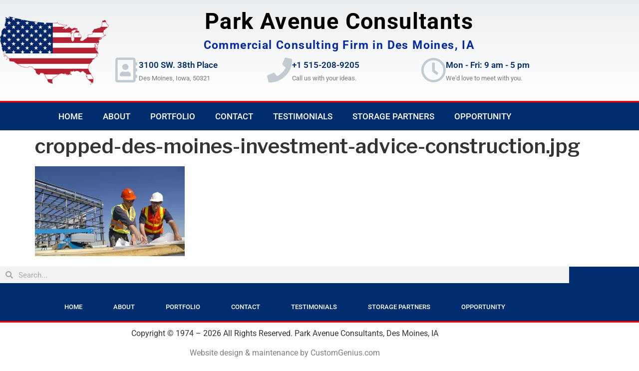

--- FILE ---
content_type: text/html; charset=utf-8
request_url: https://www.google.com/recaptcha/api2/aframe
body_size: 267
content:
<!DOCTYPE HTML><html><head><meta http-equiv="content-type" content="text/html; charset=UTF-8"></head><body><script nonce="rmol1nOfpvCA98wkGdRYNQ">/** Anti-fraud and anti-abuse applications only. See google.com/recaptcha */ try{var clients={'sodar':'https://pagead2.googlesyndication.com/pagead/sodar?'};window.addEventListener("message",function(a){try{if(a.source===window.parent){var b=JSON.parse(a.data);var c=clients[b['id']];if(c){var d=document.createElement('img');d.src=c+b['params']+'&rc='+(localStorage.getItem("rc::a")?sessionStorage.getItem("rc::b"):"");window.document.body.appendChild(d);sessionStorage.setItem("rc::e",parseInt(sessionStorage.getItem("rc::e")||0)+1);localStorage.setItem("rc::h",'1769521038582');}}}catch(b){}});window.parent.postMessage("_grecaptcha_ready", "*");}catch(b){}</script></body></html>

--- FILE ---
content_type: text/css
request_url: https://www.parkaveconsultants.com/wp-content/uploads/elementor/css/post-1867.css?ver=1769482543
body_size: 1661
content:
.elementor-1867 .elementor-element.elementor-element-3da9adf > .elementor-container > .elementor-column > .elementor-widget-wrap{align-content:center;align-items:center;}.elementor-1867 .elementor-element.elementor-element-3da9adf:not(.elementor-motion-effects-element-type-background), .elementor-1867 .elementor-element.elementor-element-3da9adf > .elementor-motion-effects-container > .elementor-motion-effects-layer{background-color:transparent;background-image:linear-gradient(180deg, rgba(194,203,210,0.33) 0%, #ffffff 100%);}.elementor-1867 .elementor-element.elementor-element-3da9adf > .elementor-container{min-height:160px;}.elementor-1867 .elementor-element.elementor-element-3da9adf{transition:background 0.3s, border 0.3s, border-radius 0.3s, box-shadow 0.3s;margin-top:0px;margin-bottom:0px;padding:21px 0px 21px 0px;}.elementor-1867 .elementor-element.elementor-element-3da9adf > .elementor-background-overlay{transition:background 0.3s, border-radius 0.3s, opacity 0.3s;}.elementor-widget-image .widget-image-caption{color:var( --e-global-color-text );font-family:var( --e-global-typography-text-font-family ), Sans-serif;font-weight:var( --e-global-typography-text-font-weight );}.elementor-widget-text-editor{font-family:var( --e-global-typography-text-font-family ), Sans-serif;font-weight:var( --e-global-typography-text-font-weight );color:var( --e-global-color-text );}.elementor-widget-text-editor.elementor-drop-cap-view-stacked .elementor-drop-cap{background-color:var( --e-global-color-primary );}.elementor-widget-text-editor.elementor-drop-cap-view-framed .elementor-drop-cap, .elementor-widget-text-editor.elementor-drop-cap-view-default .elementor-drop-cap{color:var( --e-global-color-primary );border-color:var( --e-global-color-primary );}.elementor-1867 .elementor-element.elementor-element-5102904 > .elementor-widget-container{margin:15px 0px -3px 0px;}.elementor-1867 .elementor-element.elementor-element-5102904{text-align:center;font-size:45px;font-weight:700;line-height:0.2em;letter-spacing:1.4px;color:#000000;}.elementor-1867 .elementor-element.elementor-element-b0cba04 > .elementor-widget-container{margin:10px 0px 0px 0px;}.elementor-1867 .elementor-element.elementor-element-b0cba04{text-align:center;font-size:23px;font-weight:700;line-height:0.2em;letter-spacing:1.4px;color:#0429A3;}.elementor-1867 .elementor-element.elementor-element-2c600756{margin-top:-25px;margin-bottom:0px;}.elementor-widget-icon-box.elementor-view-stacked .elementor-icon{background-color:var( --e-global-color-primary );}.elementor-widget-icon-box.elementor-view-framed .elementor-icon, .elementor-widget-icon-box.elementor-view-default .elementor-icon{fill:var( --e-global-color-primary );color:var( --e-global-color-primary );border-color:var( --e-global-color-primary );}.elementor-widget-icon-box .elementor-icon-box-title, .elementor-widget-icon-box .elementor-icon-box-title a{font-family:var( --e-global-typography-primary-font-family ), Sans-serif;font-weight:var( --e-global-typography-primary-font-weight );}.elementor-widget-icon-box .elementor-icon-box-title{color:var( --e-global-color-primary );}.elementor-widget-icon-box:has(:hover) .elementor-icon-box-title,
					 .elementor-widget-icon-box:has(:focus) .elementor-icon-box-title{color:var( --e-global-color-primary );}.elementor-widget-icon-box .elementor-icon-box-description{font-family:var( --e-global-typography-text-font-family ), Sans-serif;font-weight:var( --e-global-typography-text-font-weight );color:var( --e-global-color-text );}.elementor-1867 .elementor-element.elementor-element-7af07101 .elementor-icon-box-wrapper{align-items:center;gap:10px;}.elementor-1867 .elementor-element.elementor-element-7af07101 .elementor-icon-box-title{margin-block-end:5px;color:#012c6d;}.elementor-1867 .elementor-element.elementor-element-7af07101.elementor-view-stacked .elementor-icon{background-color:#c2cbd2;}.elementor-1867 .elementor-element.elementor-element-7af07101.elementor-view-framed .elementor-icon, .elementor-1867 .elementor-element.elementor-element-7af07101.elementor-view-default .elementor-icon{fill:#c2cbd2;color:#c2cbd2;border-color:#c2cbd2;}.elementor-1867 .elementor-element.elementor-element-7af07101 .elementor-icon-box-title, .elementor-1867 .elementor-element.elementor-element-7af07101 .elementor-icon-box-title a{font-size:17px;}.elementor-1867 .elementor-element.elementor-element-7af07101 .elementor-icon-box-description{font-size:13px;font-weight:400;}.elementor-1867 .elementor-element.elementor-element-89794b2 .elementor-icon-box-wrapper{align-items:center;gap:10px;}.elementor-1867 .elementor-element.elementor-element-89794b2 .elementor-icon-box-title{margin-block-end:5px;color:#012c6d;}.elementor-1867 .elementor-element.elementor-element-89794b2.elementor-view-stacked .elementor-icon{background-color:#c2cbd2;}.elementor-1867 .elementor-element.elementor-element-89794b2.elementor-view-framed .elementor-icon, .elementor-1867 .elementor-element.elementor-element-89794b2.elementor-view-default .elementor-icon{fill:#c2cbd2;color:#c2cbd2;border-color:#c2cbd2;}.elementor-1867 .elementor-element.elementor-element-89794b2 .elementor-icon-box-title, .elementor-1867 .elementor-element.elementor-element-89794b2 .elementor-icon-box-title a{font-size:17px;}.elementor-1867 .elementor-element.elementor-element-89794b2 .elementor-icon-box-description{font-size:13px;font-weight:400;}.elementor-1867 .elementor-element.elementor-element-595e2f18 .elementor-icon-box-wrapper{align-items:center;gap:10px;}.elementor-1867 .elementor-element.elementor-element-595e2f18 .elementor-icon-box-title{margin-block-end:5px;color:#012c6d;}.elementor-1867 .elementor-element.elementor-element-595e2f18.elementor-view-stacked .elementor-icon{background-color:#c2cbd2;}.elementor-1867 .elementor-element.elementor-element-595e2f18.elementor-view-framed .elementor-icon, .elementor-1867 .elementor-element.elementor-element-595e2f18.elementor-view-default .elementor-icon{fill:#c2cbd2;color:#c2cbd2;border-color:#c2cbd2;}.elementor-1867 .elementor-element.elementor-element-595e2f18 .elementor-icon-box-title, .elementor-1867 .elementor-element.elementor-element-595e2f18 .elementor-icon-box-title a{font-size:17px;}.elementor-1867 .elementor-element.elementor-element-595e2f18 .elementor-icon-box-description{font-size:13px;font-weight:400;}.elementor-1867 .elementor-element.elementor-element-37243c18 > .elementor-container > .elementor-column > .elementor-widget-wrap{align-content:center;align-items:center;}.elementor-1867 .elementor-element.elementor-element-37243c18:not(.elementor-motion-effects-element-type-background), .elementor-1867 .elementor-element.elementor-element-37243c18 > .elementor-motion-effects-container > .elementor-motion-effects-layer{background-color:#012c6d;}.elementor-1867 .elementor-element.elementor-element-37243c18{border-style:solid;border-width:3px 0px 0px 0px;border-color:#FF0000;transition:background 0.3s, border 0.3s, border-radius 0.3s, box-shadow 0.3s;}.elementor-1867 .elementor-element.elementor-element-37243c18 > .elementor-background-overlay{transition:background 0.3s, border-radius 0.3s, opacity 0.3s;}.elementor-widget-nav-menu .elementor-nav-menu .elementor-item{font-family:var( --e-global-typography-primary-font-family ), Sans-serif;font-weight:var( --e-global-typography-primary-font-weight );}.elementor-widget-nav-menu .elementor-nav-menu--main .elementor-item{color:var( --e-global-color-text );fill:var( --e-global-color-text );}.elementor-widget-nav-menu .elementor-nav-menu--main .elementor-item:hover,
					.elementor-widget-nav-menu .elementor-nav-menu--main .elementor-item.elementor-item-active,
					.elementor-widget-nav-menu .elementor-nav-menu--main .elementor-item.highlighted,
					.elementor-widget-nav-menu .elementor-nav-menu--main .elementor-item:focus{color:var( --e-global-color-accent );fill:var( --e-global-color-accent );}.elementor-widget-nav-menu .elementor-nav-menu--main:not(.e--pointer-framed) .elementor-item:before,
					.elementor-widget-nav-menu .elementor-nav-menu--main:not(.e--pointer-framed) .elementor-item:after{background-color:var( --e-global-color-accent );}.elementor-widget-nav-menu .e--pointer-framed .elementor-item:before,
					.elementor-widget-nav-menu .e--pointer-framed .elementor-item:after{border-color:var( --e-global-color-accent );}.elementor-widget-nav-menu{--e-nav-menu-divider-color:var( --e-global-color-text );}.elementor-widget-nav-menu .elementor-nav-menu--dropdown .elementor-item, .elementor-widget-nav-menu .elementor-nav-menu--dropdown  .elementor-sub-item{font-family:var( --e-global-typography-accent-font-family ), Sans-serif;font-weight:var( --e-global-typography-accent-font-weight );}.elementor-1867 .elementor-element.elementor-element-242ab7c7 .elementor-menu-toggle{margin:0 auto;}.elementor-1867 .elementor-element.elementor-element-242ab7c7 .elementor-nav-menu .elementor-item{font-size:17px;font-weight:500;text-transform:uppercase;}.elementor-1867 .elementor-element.elementor-element-242ab7c7 .elementor-nav-menu--main .elementor-item{color:#ffffff;fill:#ffffff;padding-left:20px;padding-right:20px;padding-top:18px;padding-bottom:18px;}.elementor-1867 .elementor-element.elementor-element-242ab7c7 .elementor-nav-menu--main .elementor-item:hover,
					.elementor-1867 .elementor-element.elementor-element-242ab7c7 .elementor-nav-menu--main .elementor-item.elementor-item-active,
					.elementor-1867 .elementor-element.elementor-element-242ab7c7 .elementor-nav-menu--main .elementor-item.highlighted,
					.elementor-1867 .elementor-element.elementor-element-242ab7c7 .elementor-nav-menu--main .elementor-item:focus{color:#6EC1E4;}.elementor-1867 .elementor-element.elementor-element-242ab7c7 .elementor-nav-menu--main:not(.e--pointer-framed) .elementor-item:before,
					.elementor-1867 .elementor-element.elementor-element-242ab7c7 .elementor-nav-menu--main:not(.e--pointer-framed) .elementor-item:after{background-color:rgba(255, 0, 0, 0);}.elementor-1867 .elementor-element.elementor-element-242ab7c7 .e--pointer-framed .elementor-item:before,
					.elementor-1867 .elementor-element.elementor-element-242ab7c7 .e--pointer-framed .elementor-item:after{border-color:rgba(255, 0, 0, 0);}.elementor-1867 .elementor-element.elementor-element-242ab7c7 .elementor-nav-menu--main .elementor-item.elementor-item-active{color:#6EC1E4;}.elementor-1867 .elementor-element.elementor-element-242ab7c7 div.elementor-menu-toggle{color:#ffffff;}.elementor-1867 .elementor-element.elementor-element-242ab7c7 div.elementor-menu-toggle svg{fill:#ffffff;}.elementor-1867 .elementor-element.elementor-element-242ab7c7 div.elementor-menu-toggle:hover, .elementor-1867 .elementor-element.elementor-element-242ab7c7 div.elementor-menu-toggle:focus{color:#FF0000;}.elementor-1867 .elementor-element.elementor-element-242ab7c7 div.elementor-menu-toggle:hover svg, .elementor-1867 .elementor-element.elementor-element-242ab7c7 div.elementor-menu-toggle:focus svg{fill:#FF0000;}.elementor-theme-builder-content-area{height:400px;}.elementor-location-header:before, .elementor-location-footer:before{content:"";display:table;clear:both;}@media(max-width:1024px){.elementor-1867 .elementor-element.elementor-element-3da9adf{padding:0px 20px 0px 20px;}.elementor-bc-flex-widget .elementor-1867 .elementor-element.elementor-element-4875607c.elementor-column .elementor-widget-wrap{align-items:center;}.elementor-1867 .elementor-element.elementor-element-4875607c.elementor-column.elementor-element[data-element_type="column"] > .elementor-widget-wrap.elementor-element-populated{align-content:center;align-items:center;}.elementor-1867 .elementor-element.elementor-element-4875607c.elementor-column > .elementor-widget-wrap{justify-content:center;}.elementor-1867 .elementor-element.elementor-element-4875607c > .elementor-element-populated{margin:10px 0px 0px 0px;--e-column-margin-right:0px;--e-column-margin-left:0px;}.elementor-1867 .elementor-element.elementor-element-b0cba04{width:var( --container-widget-width, 592.797px );max-width:592.797px;--container-widget-width:592.797px;--container-widget-flex-grow:0;}.elementor-1867 .elementor-element.elementor-element-7af07101 .elementor-icon-box-title, .elementor-1867 .elementor-element.elementor-element-7af07101 .elementor-icon-box-title a{font-size:13px;}.elementor-1867 .elementor-element.elementor-element-7af07101 .elementor-icon-box-description{font-size:10px;}.elementor-1867 .elementor-element.elementor-element-89794b2 .elementor-icon-box-title, .elementor-1867 .elementor-element.elementor-element-89794b2 .elementor-icon-box-title a{font-size:13px;}.elementor-1867 .elementor-element.elementor-element-89794b2 .elementor-icon-box-description{font-size:10px;}.elementor-1867 .elementor-element.elementor-element-595e2f18 .elementor-icon-box-title, .elementor-1867 .elementor-element.elementor-element-595e2f18 .elementor-icon-box-title a{font-size:13px;}.elementor-1867 .elementor-element.elementor-element-595e2f18 .elementor-icon-box-description{font-size:10px;}.elementor-1867 .elementor-element.elementor-element-37243c18{padding:10px 10px 10px 10px;}.elementor-1867 .elementor-element.elementor-element-242ab7c7 > .elementor-widget-container{margin:0px 0px 0px 0px;padding:0px 0px 10px 0px;}.elementor-1867 .elementor-element.elementor-element-242ab7c7 .elementor-nav-menu--main > .elementor-nav-menu > li > .elementor-nav-menu--dropdown, .elementor-1867 .elementor-element.elementor-element-242ab7c7 .elementor-nav-menu__container.elementor-nav-menu--dropdown{margin-top:13px !important;}.elementor-1867 .elementor-element.elementor-element-242ab7c7{--nav-menu-icon-size:60px;}}@media(max-width:767px){.elementor-1867 .elementor-element.elementor-element-3da9adf > .elementor-container{min-height:100px;}.elementor-1867 .elementor-element.elementor-element-3da9adf{padding:20px 20px 20px 20px;}.elementor-1867 .elementor-element.elementor-element-43378b30 > .elementor-element-populated{margin:0px 0px 0px 0px;--e-column-margin-right:0px;--e-column-margin-left:0px;padding:0px 0px 0px 0px;}.elementor-1867 .elementor-element.elementor-element-4875607c{width:100%;}.elementor-1867 .elementor-element.elementor-element-5102904 > .elementor-widget-container{margin:10px 0px 0px 0px;}.elementor-1867 .elementor-element.elementor-element-5102904{line-height:1em;}.elementor-1867 .elementor-element.elementor-element-b0cba04{line-height:1.1em;}.elementor-1867 .elementor-element.elementor-element-4476de76{width:33%;}.elementor-1867 .elementor-element.elementor-element-7af07101 .elementor-icon{font-size:25px;}.elementor-1867 .elementor-element.elementor-element-35ff19ef{width:34%;}.elementor-1867 .elementor-element.elementor-element-89794b2 .elementor-icon{font-size:25px;}.elementor-1867 .elementor-element.elementor-element-2315f0e7{width:33%;}.elementor-1867 .elementor-element.elementor-element-595e2f18 .elementor-icon{font-size:25px;}.elementor-1867 .elementor-element.elementor-element-37243c18{padding:20px 20px 20px 20px;}.elementor-1867 .elementor-element.elementor-element-ffa6f32{width:100%;}}@media(min-width:768px){.elementor-1867 .elementor-element.elementor-element-43378b30{width:19.123%;}.elementor-1867 .elementor-element.elementor-element-4875607c{width:80.877%;}}@media(max-width:1024px) and (min-width:768px){.elementor-1867 .elementor-element.elementor-element-43378b30{width:100%;}.elementor-1867 .elementor-element.elementor-element-4875607c{width:100%;}.elementor-1867 .elementor-element.elementor-element-ffa6f32{width:100%;}}

--- FILE ---
content_type: text/css
request_url: https://www.parkaveconsultants.com/wp-content/uploads/elementor/css/post-1920.css?ver=1769482543
body_size: 965
content:
.elementor-1920 .elementor-element.elementor-element-7a97b869 > .elementor-container > .elementor-column > .elementor-widget-wrap{align-content:center;align-items:center;}.elementor-1920 .elementor-element.elementor-element-7a97b869:not(.elementor-motion-effects-element-type-background), .elementor-1920 .elementor-element.elementor-element-7a97b869 > .elementor-motion-effects-container > .elementor-motion-effects-layer{background-color:#012c6d;}.elementor-1920 .elementor-element.elementor-element-7a97b869{border-style:solid;border-width:0px 0px 3px 0px;border-color:#FF0000;transition:background 0.3s, border 0.3s, border-radius 0.3s, box-shadow 0.3s;}.elementor-1920 .elementor-element.elementor-element-7a97b869 > .elementor-background-overlay{transition:background 0.3s, border-radius 0.3s, opacity 0.3s;}.elementor-widget-search-form input[type="search"].elementor-search-form__input{font-family:var( --e-global-typography-text-font-family ), Sans-serif;font-weight:var( --e-global-typography-text-font-weight );}.elementor-widget-search-form .elementor-search-form__input,
					.elementor-widget-search-form .elementor-search-form__icon,
					.elementor-widget-search-form .elementor-lightbox .dialog-lightbox-close-button,
					.elementor-widget-search-form .elementor-lightbox .dialog-lightbox-close-button:hover,
					.elementor-widget-search-form.elementor-search-form--skin-full_screen input[type="search"].elementor-search-form__input{color:var( --e-global-color-text );fill:var( --e-global-color-text );}.elementor-widget-search-form .elementor-search-form__submit{font-family:var( --e-global-typography-text-font-family ), Sans-serif;font-weight:var( --e-global-typography-text-font-weight );background-color:var( --e-global-color-secondary );}.elementor-1920 .elementor-element.elementor-element-1c62d9f0 .elementor-search-form__container{min-height:33px;}.elementor-1920 .elementor-element.elementor-element-1c62d9f0 .elementor-search-form__submit{min-width:33px;}body:not(.rtl) .elementor-1920 .elementor-element.elementor-element-1c62d9f0 .elementor-search-form__icon{padding-left:calc(33px / 3);}body.rtl .elementor-1920 .elementor-element.elementor-element-1c62d9f0 .elementor-search-form__icon{padding-right:calc(33px / 3);}.elementor-1920 .elementor-element.elementor-element-1c62d9f0 .elementor-search-form__input, .elementor-1920 .elementor-element.elementor-element-1c62d9f0.elementor-search-form--button-type-text .elementor-search-form__submit{padding-left:calc(33px / 3);padding-right:calc(33px / 3);}.elementor-1920 .elementor-element.elementor-element-1c62d9f0:not(.elementor-search-form--skin-full_screen) .elementor-search-form--focus .elementor-search-form__input,
					.elementor-1920 .elementor-element.elementor-element-1c62d9f0 .elementor-search-form--focus .elementor-search-form__icon,
					.elementor-1920 .elementor-element.elementor-element-1c62d9f0 .elementor-lightbox .dialog-lightbox-close-button:hover,
					.elementor-1920 .elementor-element.elementor-element-1c62d9f0.elementor-search-form--skin-full_screen input[type="search"].elementor-search-form__input:focus{color:#000000;fill:#000000;}.elementor-1920 .elementor-element.elementor-element-1c62d9f0:not(.elementor-search-form--skin-full_screen) .elementor-search-form__container{border-radius:0px;}.elementor-1920 .elementor-element.elementor-element-1c62d9f0.elementor-search-form--skin-full_screen input[type="search"].elementor-search-form__input{border-radius:0px;}.elementor-widget-nav-menu .elementor-nav-menu .elementor-item{font-family:var( --e-global-typography-primary-font-family ), Sans-serif;font-weight:var( --e-global-typography-primary-font-weight );}.elementor-widget-nav-menu .elementor-nav-menu--main .elementor-item{color:var( --e-global-color-text );fill:var( --e-global-color-text );}.elementor-widget-nav-menu .elementor-nav-menu--main .elementor-item:hover,
					.elementor-widget-nav-menu .elementor-nav-menu--main .elementor-item.elementor-item-active,
					.elementor-widget-nav-menu .elementor-nav-menu--main .elementor-item.highlighted,
					.elementor-widget-nav-menu .elementor-nav-menu--main .elementor-item:focus{color:var( --e-global-color-accent );fill:var( --e-global-color-accent );}.elementor-widget-nav-menu .elementor-nav-menu--main:not(.e--pointer-framed) .elementor-item:before,
					.elementor-widget-nav-menu .elementor-nav-menu--main:not(.e--pointer-framed) .elementor-item:after{background-color:var( --e-global-color-accent );}.elementor-widget-nav-menu .e--pointer-framed .elementor-item:before,
					.elementor-widget-nav-menu .e--pointer-framed .elementor-item:after{border-color:var( --e-global-color-accent );}.elementor-widget-nav-menu{--e-nav-menu-divider-color:var( --e-global-color-text );}.elementor-widget-nav-menu .elementor-nav-menu--dropdown .elementor-item, .elementor-widget-nav-menu .elementor-nav-menu--dropdown  .elementor-sub-item{font-family:var( --e-global-typography-accent-font-family ), Sans-serif;font-weight:var( --e-global-typography-accent-font-weight );}.elementor-1920 .elementor-element.elementor-element-2713dce4 .elementor-menu-toggle{margin:0 auto;}.elementor-1920 .elementor-element.elementor-element-2713dce4 .elementor-nav-menu .elementor-item{font-size:13px;font-weight:500;text-transform:uppercase;}.elementor-1920 .elementor-element.elementor-element-2713dce4 .elementor-nav-menu--main .elementor-item{color:#ffffff;fill:#ffffff;padding-left:31px;padding-right:31px;padding-top:18px;padding-bottom:18px;}.elementor-1920 .elementor-element.elementor-element-2713dce4 .elementor-nav-menu--main .elementor-item:hover,
					.elementor-1920 .elementor-element.elementor-element-2713dce4 .elementor-nav-menu--main .elementor-item.elementor-item-active,
					.elementor-1920 .elementor-element.elementor-element-2713dce4 .elementor-nav-menu--main .elementor-item.highlighted,
					.elementor-1920 .elementor-element.elementor-element-2713dce4 .elementor-nav-menu--main .elementor-item:focus{color:#6EC1E4;}.elementor-1920 .elementor-element.elementor-element-2713dce4 .elementor-nav-menu--main:not(.e--pointer-framed) .elementor-item:before,
					.elementor-1920 .elementor-element.elementor-element-2713dce4 .elementor-nav-menu--main:not(.e--pointer-framed) .elementor-item:after{background-color:rgba(255, 0, 0, 0);}.elementor-1920 .elementor-element.elementor-element-2713dce4 .e--pointer-framed .elementor-item:before,
					.elementor-1920 .elementor-element.elementor-element-2713dce4 .e--pointer-framed .elementor-item:after{border-color:rgba(255, 0, 0, 0);}.elementor-1920 .elementor-element.elementor-element-2713dce4 .elementor-nav-menu--main .elementor-item.elementor-item-active{color:#6EC1E4;}.elementor-1920 .elementor-element.elementor-element-2713dce4 div.elementor-menu-toggle{color:#ffffff;}.elementor-1920 .elementor-element.elementor-element-2713dce4 div.elementor-menu-toggle svg{fill:#ffffff;}.elementor-widget-text-editor{font-family:var( --e-global-typography-text-font-family ), Sans-serif;font-weight:var( --e-global-typography-text-font-weight );color:var( --e-global-color-text );}.elementor-widget-text-editor.elementor-drop-cap-view-stacked .elementor-drop-cap{background-color:var( --e-global-color-primary );}.elementor-widget-text-editor.elementor-drop-cap-view-framed .elementor-drop-cap, .elementor-widget-text-editor.elementor-drop-cap-view-default .elementor-drop-cap{color:var( --e-global-color-primary );border-color:var( --e-global-color-primary );}.elementor-theme-builder-content-area{height:400px;}.elementor-location-header:before, .elementor-location-footer:before{content:"";display:table;clear:both;}@media(max-width:1024px){.elementor-1920 .elementor-element.elementor-element-7a97b869{padding:10px 10px 10px 10px;}.elementor-1920 .elementor-element.elementor-element-2713dce4 .elementor-nav-menu--main > .elementor-nav-menu > li > .elementor-nav-menu--dropdown, .elementor-1920 .elementor-element.elementor-element-2713dce4 .elementor-nav-menu__container.elementor-nav-menu--dropdown{margin-top:13px !important;}}@media(max-width:767px){.elementor-1920 .elementor-element.elementor-element-7a97b869{padding:20px 20px 20px 20px;}.elementor-1920 .elementor-element.elementor-element-37ec32e7{width:20%;}}